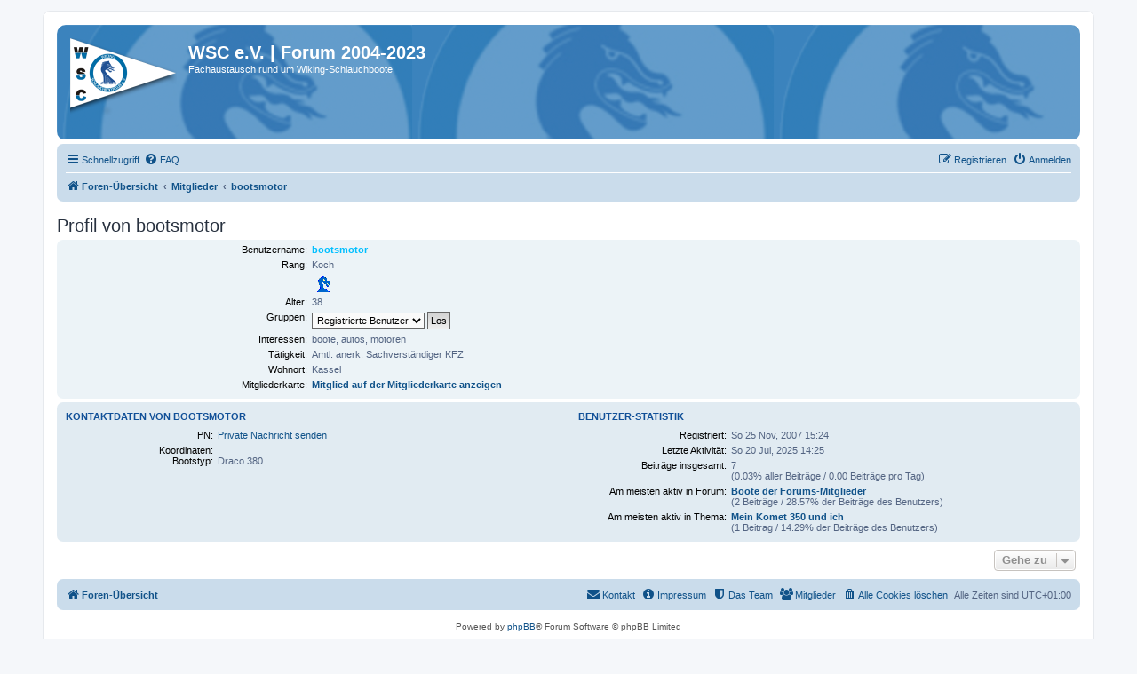

--- FILE ---
content_type: text/html; charset=UTF-8
request_url: https://wsc-forum.de/memberlist.php?mode=viewprofile&u=387&sid=d537b581fca0fbf4c0a5777cd0de9c77
body_size: 20095
content:
<!DOCTYPE html>
<html dir="ltr" lang="de">
<head>
<meta charset="utf-8" />
<meta http-equiv="X-UA-Compatible" content="IE=edge">
<meta name="viewport" content="width=device-width, initial-scale=1" />

<title>WSC e.V. | Forum 2004-2023 - Profil von bootsmotor</title>

	<link rel="alternate" type="application/atom+xml" title="Feed - WSC e.V. | Forum 2004-2023" href="/app.php/feed?sid=45b2e813fe955313c6a08f35eb46ec77">			<link rel="alternate" type="application/atom+xml" title="Feed - Neue Themen" href="/app.php/feed/topics?sid=45b2e813fe955313c6a08f35eb46ec77">				
	<link rel="canonical" href="https://wsc-forum.de/memberlist.php?mode=viewprofile&amp;u=387">

<!--
	phpBB style name: prosilver
	Based on style:   prosilver (this is the default phpBB3 style)
	Original author:  Tom Beddard ( http://www.subBlue.com/ )
	Modified by:
-->

<link href="./assets/css/font-awesome.min.css?assets_version=36" rel="stylesheet">
<link href="./styles/prosilver/theme/stylesheet.css?assets_version=36" rel="stylesheet">
<link href="./styles/prosilver/theme/de/stylesheet.css?assets_version=36" rel="stylesheet">




<!--[if lte IE 9]>
	<link href="./styles/prosilver/theme/tweaks.css?assets_version=36" rel="stylesheet">
<![endif]-->

	<meta name="description" content="Fachaustausch rund um Schlauchboote der Firma Wiking Schlauchbootwerft Hanel GmbH. WSC-Forum" />
	<meta name="keywords" content="Wiking, Schlauchboot, Hypalon, Motorboot, Wasserski, Wohnmobil, Wassersport, Sportboot, Sonne, Urlaub, Ausfahrten, Club, Gemeinschaft" />
	<meta name="google-site-verification" content="google-site-verification=Mio3PpDe40RjjCeBwOLlECvkCd9uiB52TRe_1hErDtk" />
	<link rel="mask-icon" href="https://wsc-forum.de/ext/chris1278/metainfo/favicon/safari-pinned-tab.svg" color="#5bbad5">
	<link rel="shortcut icon" href="https://wsc-forum.de/ext/chris1278/metainfo/favicon/favicon.ico">
	<link rel="apple-touch-icon" sizes="180x180" href="https://wsc-forum.de/ext/chris1278/metainfo/favicon/apple-touch-icon.png">
	<link rel="icon" type="image/png" sizes="32x32" href="https://wsc-forum.de/ext/chris1278/metainfo/favicon/favicon-32x32.png">
	<link rel="icon" type="image/png" sizes="16x16" href="https://wsc-forum.de/ext/chris1278/metainfo/favicon/favicon-16x16.png">
	<meta name="msapplication-TileImage" content="https://wsc-forum.de/ext/chris1278/metainfo/favicon/ms-icon-144x144.png">
	<link rel="manifest" href="https://wsc-forum.de/ext/chris1278/metainfo/styles/all/favinfo/site.webmanifest">
	<meta name="msapplication-TileColor" content="#da532c">
	<meta name="msapplication-config" content="https://wsc-forum.de/ext/chris1278/metainfo/styles/all/favinfo/browserconfig.xml">
	<meta name="theme-color" content="#ffffff">



<style type="text/css">
	.slideshow-list-inner {
				margin-right: 0 !important;
			}
	.slideshow-no-wrap {
		margin-right: 0;
	}
	.slideshow-container {
		height: 250px;
	}
	img.slideshow-image-navigator {
		width: 150px;
		height: 80px;
	}
	.slideshow-image-navigator-container {
		width: 175px;
	}
</style>
<link href="./ext/chris1278/social/styles/prosilver/theme/social.css?assets_version=36" rel="stylesheet" media="screen">
<link href="./ext/crizzo/aboutus/styles/prosilver/theme/aboutus.css?assets_version=36" rel="stylesheet" media="screen">
<link href="./ext/david63/sitelogo/styles/prosilver/theme/site_logo_common.css?assets_version=36" rel="stylesheet" media="screen">
<link href="./ext/imcger/externallinks/styles/all/template/css/external-links.css?assets_version=36" rel="stylesheet" media="screen">
<link href="./ext/tamit/slideshow/styles/prosilver/theme/tamitslideshow.css?assets_version=36" rel="stylesheet" media="screen">
<link href="./ext/vse/lightbox/styles/all/template/lightbox/css/lightbox.min.css?assets_version=36" rel="stylesheet" media="screen">



</head>
<body id="phpbb" class="nojs notouch section-memberlist ltr ">


<div id="wrap" class="wrap">
	<a id="top" class="top-anchor" accesskey="t"></a>
	<div id="page-header">
		<div class="headerbar" role="banner">
					<div class="inner">

			<div id="site-description" class="site-description">
		<a id="logo" class="logo" href="./index.php?sid=45b2e813fe955313c6a08f35eb46ec77" title="Foren-Übersicht">
					<span class="site_logo"></span>
				</a>
				<h1>WSC e.V. | Forum 2004-2023</h1>
				<p>Fachaustausch rund um Wiking-Schlauchboote</p>
				<p class="skiplink"><a href="#start_here">Zum Inhalt</a></p>
			</div>

									
			</div>
					</div>
				<div class="navbar" role="navigation">
	<div class="inner">

	<ul id="nav-main" class="nav-main linklist" role="menubar">

		<li id="quick-links" class="quick-links dropdown-container responsive-menu hidden" data-skip-responsive="true">
			<a href="#" class="dropdown-trigger">
				<i class="icon fa-bars fa-fw" aria-hidden="true"></i><span>Schnellzugriff</span>
			</a>
			<div class="dropdown">
				<div class="pointer"><div class="pointer-inner"></div></div>
				<ul class="dropdown-contents" role="menu">
					
					
											<li class="separator"></li>
													<li>
								<a href="./memberlist.php?sid=45b2e813fe955313c6a08f35eb46ec77" role="menuitem">
									<i class="icon fa-group fa-fw" aria-hidden="true"></i><span>Mitglieder</span>
								</a>
							</li>
																			<li>
								<a href="./memberlist.php?mode=team&amp;sid=45b2e813fe955313c6a08f35eb46ec77" role="menuitem">
									<i class="icon fa-shield fa-fw" aria-hidden="true"></i><span>Das Team</span>
								</a>
							</li>
																<li class="separator"></li>

						<li>
		<a href="/app.php/thankslist?tslash=&amp;sid=45b2e813fe955313c6a08f35eb46ec77"  role="menuitem">
			<i class="icon fa-thumbs-o-up fa-fw" aria-hidden="true"></i><span>Liste der Danksagungen</span>
		</a>
	</li>
				</ul>
			</div>
		</li>

				<li data-skip-responsive="true">
			<a href="/app.php/help/faq?sid=45b2e813fe955313c6a08f35eb46ec77" rel="help" title="Häufig gestellte Fragen" role="menuitem">
				<i class="icon fa-question-circle fa-fw" aria-hidden="true"></i><span>FAQ</span>
			</a>
		</li>
								
			<li class="rightside"  data-skip-responsive="true">
			<a href="./ucp.php?mode=login&amp;redirect=memberlist.php%3Fmode%3Dviewprofile%26u%3D387&amp;sid=45b2e813fe955313c6a08f35eb46ec77" title="Anmelden" accesskey="x" role="menuitem">
				<i class="icon fa-power-off fa-fw" aria-hidden="true"></i><span>Anmelden</span>
			</a>
		</li>
					<li class="rightside" data-skip-responsive="true">
				<a href="./ucp.php?mode=register&amp;sid=45b2e813fe955313c6a08f35eb46ec77" role="menuitem">
					<i class="icon fa-pencil-square-o  fa-fw" aria-hidden="true"></i><span>Registrieren</span>
				</a>
			</li>
						</ul>

	<ul id="nav-breadcrumbs" class="nav-breadcrumbs linklist navlinks" role="menubar">
				
		
		<li class="breadcrumbs" itemscope itemtype="https://schema.org/BreadcrumbList">

			
							<span class="crumb" itemtype="https://schema.org/ListItem" itemprop="itemListElement" itemscope><a itemprop="item" href="./index.php?sid=45b2e813fe955313c6a08f35eb46ec77" accesskey="h" data-navbar-reference="index"><i class="icon fa-home fa-fw"></i><span itemprop="name">Foren-Übersicht</span></a><meta itemprop="position" content="1" /></span>

											
								<span class="crumb" itemtype="https://schema.org/ListItem" itemprop="itemListElement" itemscope><a itemprop="item" href="./memberlist.php?sid=45b2e813fe955313c6a08f35eb46ec77"><span itemprop="name">Mitglieder</span></a><meta itemprop="position" content="2" /></span>
															
								<span class="crumb" itemtype="https://schema.org/ListItem" itemprop="itemListElement" itemscope><a itemprop="item" href="./memberlist.php?mode=viewprofile&u=387&amp;sid=45b2e813fe955313c6a08f35eb46ec77"><span itemprop="name">bootsmotor</span></a><meta itemprop="position" content="3" /></span>
							
					</li>

		 


			</ul>

	</div>
</div>
	</div>

	
	<a id="start_here" class="anchor"></a>
	<div id="page-body" class="page-body" role="main">
		
		
<h2 class="memberlist-title">Profil von bootsmotor</h2>


<form method="post" action="./memberlist.php?mode=group&amp;sid=45b2e813fe955313c6a08f35eb46ec77" id="viewprofile">
<div class="panel bg1">
	<div class="inner">

	
	<dl class="left-box details profile-details">
		<dt>Benutzername:</dt>
		<dd>
			<span style="color: #00BFFF; font-weight: bold;">bootsmotor</span>														</dd>
								<dt>Rang:</dt> <dd>Koch</dd>			<dt>&nbsp;</dt> <dd><img src="./images/ranks/p_level1.gif" alt="Koch" title="Koch" /></dd>									<dt>Alter:</dt> <dd>38</dd>		<dt>Gruppen:</dt> <dd><select name="g"><option value="582" selected="selected">Registrierte Benutzer</option></select> <input type="submit" name="submit" value="Los" class="button2" /></dd>											<dt>Interessen:</dt> <dd>boote, autos, motoren</dd>
												<dt>Tätigkeit:</dt> <dd>Amtl. anerk. Sachverständiger KFZ</dd>
												<dt>Wohnort:</dt> <dd>Kassel</dd>
																								<dt>Mitgliederkarte:</dt>
	<dd><a href="/app.php/usermap?action=member&amp;lat=51.2666667&amp;lng=9.4833333&amp;sid=45b2e813fe955313c6a08f35eb46ec77"><strong>Mitglied auf der Mitgliederkarte anzeigen</strong></a></dd>
	</dl>

	</div>
</div>

<div class="panel bg2">
	<div class="inner">

	<div class="column1">
		<h3>Kontaktdaten von bootsmotor</h3>

		<dl class="details">
				<dt>PN:</dt> <dd><a href="./ucp.php?i=pm&amp;mode=compose&amp;u=387&amp;sid=45b2e813fe955313c6a08f35eb46ec77">Private Nachricht senden</a></dd>																												<dt>Koordinaten:</dt>
									<dd></dd>
																<dt>Bootstyp:</dt>
									<dd>Draco 380</dd>
															</dl>
	</div>

	<div class="column2">
		<h3>Benutzer-Statistik</h3>
		<dl class="details">
						<dt>Registriert:</dt> <dd>So 25 Nov, 2007 15:24</dd>
			<dt>Letzte Aktivität:</dt> <dd>So 20 Jul, 2025 14:25</dd>
						<dt>Beiträge insgesamt:</dt>
				<dd>7 					<br />(0.03% aller Beiträge / 0.00 Beiträge pro Tag)									</dd>
							<dt>Am meisten aktiv in Forum:</dt> <dd><strong><a href="./viewforum.php?f=21&amp;sid=45b2e813fe955313c6a08f35eb46ec77">Boote der Forums-Mitglieder</a></strong><br />(2 Beiträge / 28.57% der Beiträge des Benutzers)</dd>
				<dt>Am meisten aktiv in Thema:</dt> <dd><strong><a href="./viewtopic.php?t=3161&amp;sid=45b2e813fe955313c6a08f35eb46ec77">Mein Komet 350 und ich</a></strong><br />(1 Beitrag / 14.29% der Beiträge des Benutzers)</dd>
								</dl>
	</div>

	</div>
</div>


</form>



<div class="action-bar actions-jump">
	
		<div class="jumpbox dropdown-container dropdown-container-right dropdown-up dropdown-left dropdown-button-control" id="jumpbox">
			<span title="Gehe zu" class="button button-secondary dropdown-trigger dropdown-select">
				<span>Gehe zu</span>
				<span class="caret"><i class="icon fa-sort-down fa-fw" aria-hidden="true"></i></span>
			</span>
		<div class="dropdown">
			<div class="pointer"><div class="pointer-inner"></div></div>
			<ul class="dropdown-contents">
																				<li><a href="./viewforum.php?f=45&amp;sid=45b2e813fe955313c6a08f35eb46ec77" class="jumpbox-cat-link"> <span> WSC | öffentlicher Bereich</span></a></li>
																<li><a href="./viewforum.php?f=3&amp;sid=45b2e813fe955313c6a08f35eb46ec77" class="jumpbox-sub-link"><span class="spacer"></span> <span>&#8627; &nbsp; Informationen | Mitteilungen | Ankündigungen</span></a></li>
																<li><a href="./viewforum.php?f=55&amp;sid=45b2e813fe955313c6a08f35eb46ec77" class="jumpbox-sub-link"><span class="spacer"></span> <span>&#8627; &nbsp; Vorbereitung für Treffen</span></a></li>
																<li><a href="./viewforum.php?f=21&amp;sid=45b2e813fe955313c6a08f35eb46ec77" class="jumpbox-sub-link"><span class="spacer"></span> <span>&#8627; &nbsp; Boote der Forums-Mitglieder</span></a></li>
																<li><a href="./viewforum.php?f=69&amp;sid=45b2e813fe955313c6a08f35eb46ec77" class="jumpbox-sub-link"><span class="spacer"></span> <span>&#8627; &nbsp; Unabhängige Schlauchbootgruppen</span></a></li>
																<li><a href="./viewforum.php?f=70&amp;sid=45b2e813fe955313c6a08f35eb46ec77" class="jumpbox-sub-link"><span class="spacer"></span><span class="spacer"></span> <span>&#8627; &nbsp; WhatsApp Gruppe &quot;Die Wikinger&quot;</span></a></li>
																<li><a href="./viewforum.php?f=68&amp;sid=45b2e813fe955313c6a08f35eb46ec77" class="jumpbox-sub-link"><span class="spacer"></span> <span>&#8627; &nbsp; Nachruf | Verstorben | Traueranzeigen</span></a></li>
																<li><a href="./viewforum.php?f=64&amp;sid=45b2e813fe955313c6a08f35eb46ec77" class="jumpbox-sub-link"><span class="spacer"></span> <span>&#8627; &nbsp; Schulungen</span></a></li>
																<li><a href="./viewforum.php?f=71&amp;sid=45b2e813fe955313c6a08f35eb46ec77" class="jumpbox-sub-link"><span class="spacer"></span> <span>&#8627; &nbsp; Treffen 2024</span></a></li>
																<li><a href="./viewforum.php?f=72&amp;sid=45b2e813fe955313c6a08f35eb46ec77" class="jumpbox-sub-link"><span class="spacer"></span> <span>&#8627; &nbsp; Treffen 2025</span></a></li>
																<li><a href="./viewforum.php?f=73&amp;sid=45b2e813fe955313c6a08f35eb46ec77" class="jumpbox-sub-link"><span class="spacer"></span> <span>&#8627; &nbsp; Treffen 2026</span></a></li>
																<li><a href="./viewforum.php?f=52&amp;sid=45b2e813fe955313c6a08f35eb46ec77" class="jumpbox-cat-link"> <span> Kleinanzeigen</span></a></li>
																<li><a href="./viewforum.php?f=53&amp;sid=45b2e813fe955313c6a08f35eb46ec77" class="jumpbox-sub-link"><span class="spacer"></span> <span>&#8627; &nbsp; Biete</span></a></li>
																<li><a href="./viewforum.php?f=54&amp;sid=45b2e813fe955313c6a08f35eb46ec77" class="jumpbox-sub-link"><span class="spacer"></span> <span>&#8627; &nbsp; Suche</span></a></li>
																<li><a href="./viewforum.php?f=61&amp;sid=45b2e813fe955313c6a08f35eb46ec77" class="jumpbox-forum-link"> <span> Einloggen nicht möglich?</span></a></li>
											</ul>
		</div>
	</div>

	</div>

			</div>


<div id="page-footer" class="page-footer" role="contentinfo">
	<div class="navbar" role="navigation">
	<div class="inner">

	<ul id="nav-footer" class="nav-footer linklist" role="menubar">
		<li class="breadcrumbs">
									<span class="crumb"><a href="./index.php?sid=45b2e813fe955313c6a08f35eb46ec77" data-navbar-reference="index"><i class="icon fa-home fa-fw" aria-hidden="true"></i><span>Foren-Übersicht</span></a></span>					</li>
		
				<li class="rightside">Alle Zeiten sind <span title="Europa/Berlin">UTC+01:00</span></li>
							<li class="rightside">
				<a href="./ucp.php?mode=delete_cookies&amp;sid=45b2e813fe955313c6a08f35eb46ec77" data-ajax="true" data-refresh="true" role="menuitem">
					<i class="icon fa-trash fa-fw" aria-hidden="true"></i><span>Alle Cookies löschen</span>
				</a>
			</li>
							<li class="rightside" data-last-responsive="true">
					<a href="./memberlist.php?sid=45b2e813fe955313c6a08f35eb46ec77" title="Zeigt eine vollständige Liste aller Mitglieder an" role="menuitem">
						<i class="icon fa-group fa-fw" aria-hidden="true"></i><span>Mitglieder</span>
					</a>
				</li>
												<li class="rightside" data-last-responsive="true">
				<a href="./memberlist.php?mode=team&amp;sid=45b2e813fe955313c6a08f35eb46ec77" role="menuitem">
					<i class="icon fa-shield fa-fw" aria-hidden="true"></i><span>Das Team</span>
				</a>
			</li>
				<li class="rightside" data-last-responsive="true"><a href="/app.php/aboutus?sid=45b2e813fe955313c6a08f35eb46ec77" role="menuitem"><i class="icon fa-info-circle fa-fw" aria-hidden="true"></i><span>Impressum</span></a></li>					<li class="rightside" data-last-responsive="true">
				<a href="./memberlist.php?mode=contactadmin&amp;sid=45b2e813fe955313c6a08f35eb46ec77" role="menuitem">
					<i class="icon fa-envelope fa-fw" aria-hidden="true"></i><span>Kontakt</span>
				</a>
			</li>
			</ul>

	</div>
</div>

	<div class="copyright">
				<p class="footer-row">
			<span class="footer-copyright">Powered by <a href="https://www.phpbb.com/">phpBB</a>&reg; Forum Software &copy; phpBB Limited</span>
		</p>
				<p class="footer-row">
			<span class="footer-copyright">Deutsche Übersetzung durch <a href="https://www.phpbb.de/">phpBB.de</a></span>
		</p>
						<p class="footer-row" role="menu">
			<a class="footer-link" href="./ucp.php?mode=privacy&amp;sid=45b2e813fe955313c6a08f35eb46ec77" title="Datenschutz" role="menuitem">
				<span class="footer-link-text">Datenschutz</span>
			</a>
			|
			<a class="footer-link" href="./ucp.php?mode=terms&amp;sid=45b2e813fe955313c6a08f35eb46ec77" title="Nutzungsbedingungen" role="menuitem">
				<span class="footer-link-text">Nutzungsbedingungen</span>
			</a>
		</p>
					</div>

	<div id="darkenwrapper" class="darkenwrapper" data-ajax-error-title="AJAX-Fehler" data-ajax-error-text="Bei der Verarbeitung deiner Anfrage ist ein Fehler aufgetreten." data-ajax-error-text-abort="Der Benutzer hat die Anfrage abgebrochen." data-ajax-error-text-timeout="Bei deiner Anfrage ist eine Zeitüberschreitung aufgetreten. Bitte versuche es erneut." data-ajax-error-text-parsererror="Bei deiner Anfrage ist etwas falsch gelaufen und der Server hat eine ungültige Antwort zurückgegeben.">
		<div id="darken" class="darken">&nbsp;</div>
	</div>

	<div id="phpbb_alert" class="phpbb_alert" data-l-err="Fehler" data-l-timeout-processing-req="Bei der Anfrage ist eine Zeitüberschreitung aufgetreten.">
		<a href="#" class="alert_close">
			<i class="icon fa-times-circle fa-fw" aria-hidden="true"></i>
		</a>
		<h3 class="alert_title">&nbsp;</h3><p class="alert_text"></p>
	</div>
	<div id="phpbb_confirm" class="phpbb_alert">
		<a href="#" class="alert_close">
			<i class="icon fa-times-circle fa-fw" aria-hidden="true"></i>
		</a>
		<div class="alert_text"></div>
	</div>
</div>

</div>

<div>
	<a id="bottom" class="anchor" accesskey="z"></a>
	</div>

<script src="./assets/javascript/jquery-3.6.0.min.js?assets_version=36"></script>
<script src="./assets/javascript/core.js?assets_version=36"></script>



<!-- Send the variables to the js file -->
<script>
	var backgroundImage		= '.\/styles\/prosilver\/theme\/images\/bg_header.gif\u003Fsid\u003D45b2e813fe955313c6a08f35eb46ec77';
	var bannerHeight		= '120';
	var borderRadius		= '10';
	var headerColour		= '\u00233b83bd';
	var headerColour1		= '\u00233b83bd';
	var headerColour2		= '\u00233b83bd';
	var logoCorners 		= '0px\u00200px\u00200px\u00200px';
	var logoHeight 			= '100';
	var logoWidth 			= '120';
	var overrideColour		= '\u0023ffffff';
	var removeHeaderBar		= '0';
	var repeatBackground	= '0';
	var responsive			= '1';
	var searchBelow			= '';
	var siteLogo 			= 'url\u0028\u0022.\/images\/banner_li_2023.png\u003Fsid\u003D45b2e813fe955313c6a08f35eb46ec77\u0022\u0029';
	var siteLogoUrl			= 'http\u003A\/\/www.wiking\u002Dschlauchbootclub.de';
	var siteLogoBanner		= '.\/images\/banner2022b.png\u003Fsid\u003D45b2e813fe955313c6a08f35eb46ec77';
	var siteLogoCentre		= '';
	var siteLogoRemove		= '0';
	var siteLogoRight		= '';
	var siteNameSupress		= '';
	var useBackground		= '';
	var useBanner			= '1';
	var useHeaderColour		= '';
	var useLogoUrl			= '1';
	var useOverrideColour	= '0';
</script>

	<script type="text/javascript">
		var S_SLIDESHOW_DURATION = 10000;
		var S_SLIDESHOW_NAV_DOT = 1;
		var S_SLIDESHOW_NAV_IMAGE = 0;
	</script>
												<script>
		var vseLightbox = {};
		vseLightbox.resizeHeight = 0;
		vseLightbox.resizeWidth = 0;
		vseLightbox.lightboxGal = 2;
		vseLightbox.lightboxSig = 0;
		vseLightbox.imageTitles = 0;
		vseLightbox.lightboxAll = 1;
		vseLightbox.downloadFile = 'download/file.php';
	</script>

<script src="./styles/prosilver/template/forum_fn.js?assets_version=36"></script>
<script src="./styles/prosilver/template/ajax.js?assets_version=36"></script>
<script src="./ext/david63/sitelogo/styles/all/template/site_logo_min.js?assets_version=36"></script>
<script src="./ext/tamit/slideshow/styles/all/template/slideshow.js?assets_version=36"></script>
<script src="./ext/vse/lightbox/styles/all/template/js/resizer.js?assets_version=36"></script>
<script src="./ext/vse/lightbox/styles/all/template/lightbox/js/lightbox.min.js?assets_version=36"></script>


<script>
	lightbox.option({
		'albumLabel': 'Bild\u0020\u00251\u0020von\u0020\u00252'
	});
</script>

</body>
</html>
